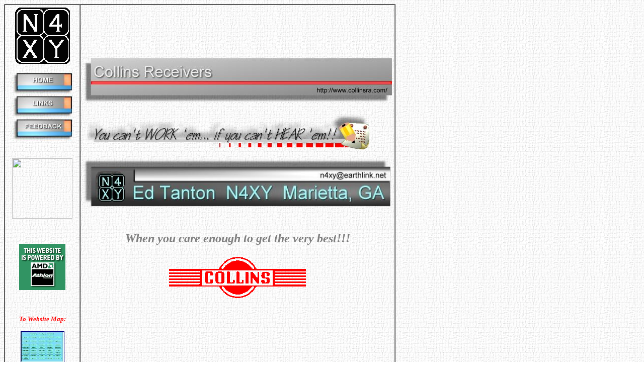

--- FILE ---
content_type: text/html
request_url: https://www.qsl.net/n4xy/rcvr_collins.html
body_size: 5215
content:
<html>

<head>
<meta http-equiv="Content-Language" content="en-us">
<title>Collins Receivers</title>
<meta name="GENERATOR" content="Microsoft FrontPage 5.0">
<meta name="ProgId" content="FrontPage.Editor.Document">
<meta name="keywords" content="Family, Ham Radio, photography, tropical fish, marine fish, orchids, ferns, boatanchor
   radios, Test Equipment, Radio Astronomy, QRP, SWL, Homebrew-Equipment, Telegraph Keys">
<meta name="description" content="A personal website dedicated to my interests, including: my family; photography;
   ham radio; test equipment; tropical &amp; marine fish; and ferns &amp; orchids">
<style type="text/css"></style>
<style fprolloverstyle><!--
a:hover { font-family:Verdana; font-style:normal; font-weight:bold; font-size:12pt; font-color:black; text-align:center; background-color:rgb(0,204,255); }
--></style>
<meta name="Microsoft Border" content="b">
</head>

<body background="bck1.jpg" bgcolor="WHITE" text="BLACK" link="#00007F"><!--msnavigation--><table dir="ltr" border="0" cellpadding="0" cellspacing="0" width="100%"><tr><!--msnavigation--><td valign="top">

<table width="610" cellpadding="5" cellspacing="0" border="1" height="3414">
  <tr>
    <td width="147" valign="TOP" height="3402">
    <p align="CENTER"><font face="Verdana"><img border="0" src="access3.gif" width="109" height="112"><br>
    </font>
    </p>
    <p align="CENTER"><font face="Verdana"><a href="index.htm">
    <img src="Graphics/Buttons/button_home.jpg" align="BOTTOM" width="120" height="44" vspace="1" hspace="0" border="0" loop="0"></a><br>
    <a href="links.html">
    <img src="Graphics/Buttons/button_links.jpg" align="BOTTOM" width="120" height="44" vspace="1" hspace="0" border="0" loop="0"></a><a href="feedback.html"><img src="Graphics/Buttons/button_feedback.jpg" align="BOTTOM" width="120" height="44" vspace="1" hspace="0" border="0" loop="0"></a></font></p>
    <p align="CENTER"><font face="Verdana">&nbsp;<br>
    <a href="http://website.lineone.net/~g4kqu/Home.htm">
    <img src="http://website.lineone.net/~g4kqu/Ham%20Radio%20Award.gif" width="120" height="120" vspace="0" hspace="0" border="0" loop="0"></a></font></p>
    <p align="CENTER">&nbsp;</p>
    <p align="CENTER">
    <font face="Verdana">
    <img src="Graphics/LOGOs/logo_amdpoweredby.gif" vspace="0" hspace="0" border="0" loop="0" width="92" height="92"></font></p>
    <p align="CENTER">&nbsp;</p>
    <p align="CENTER"><b><font face="Verdana" size="2"><i>
    <font color="RED">To Website Map:</font></i></font></b></p>
    <p align="CENTER"><font face="Verdana"><a href="websitemap1.html">
    <img src="website1thumbnail.jpg" width="85" height="61" vspace="0" hspace="0" border="1" loop="0"></a></font></p>
    <p align="center"><font face="Verdana"><a href="http://www.microsoft.com/frontpage/">
    <img border="0" src="Graphics/LOGOs/logo_frontpage-1.gif" width="88" height="44"></a></font></p>
    <a href="http://www.adobe.com/products/acrobat/readstep.html" style="text-decoration:none">
    <hr width="136" size="3" noshade color="#7F7F7F">
    <p align="center"><b><font face="Verdana" size="2" color="RED"><i>This 
    website can be viewed with:</i></font></b></p>
    <p align="center"></a>
    <font face="Verdana">
    <a href="http://www.microsoft.com/windows/ie/downloads/default.asp">
    <img border="0" src="msie.gif" width="88" height="31"></a></font></p>
    <p align="center"><font face="Verdana"><a href="http://www.netscape.com/download/">
    <img border="0" src="Graphics/LOGOs/logo_netscape.gif" width="90" height="30"></a></font></p>
    </a>
    <p align="center"><font face="Verdana"><a href="http://www.opera.com">
    <img border="0" src="Graphics/LOGOs/logo_Opera_browser.gif" width="115" height="45"></a></font></p>
    <table border="1" cellpadding="0" cellspacing="0" style="border-collapse: collapse" bordercolor="#FF8000" width="100%">
      <tr>
        <td width="100%">
        <p align="center"><font face="Verdana"><a href="http://www.mozilla.org">
        <img border="0" src="Graphics/LOGOs/mozilla-banner.gif" width="125" height="12"></a></font></p>
        <p align="center"><font face="Verdana" color="#FF8000">
        <a href="http://www.mozilla.org"><font color="#FF8000">MOZILLA.ORG</font></a></font></td>
      </tr>
    </table>
    <hr width="136" size="3" noshade color="#7F7F7F">
    <p align="center"><font color="#ff0000" size="4" face="Verdana">
    <a href="http://setiathome.ssl.berkeley.edu">
    <img src="Graphics/LOGOs/logo_seti.gif" border="0" width="90" height="32"></a></font></p>
    <p>&nbsp;</p>
    <p>&nbsp;</p>
    <p align="CENTER"><font color="#03B46D" size="4" face="Verdana"><i><b>
    &nbsp;</b>Back to:</i></font><font face="Verdana"><a href="receivers.html"><img src="Graphics/Buttons/button_receivers.jpg" align="CENTER" vspace="0" hspace="0" border="0" loop="0" width="120" height="44"></a></font></p>
    <p>&nbsp;</p>
    <p>&nbsp;</p>
    <p>&nbsp;</p>
    <p>&nbsp;</p>
    <p>&nbsp;</p>
    <p>&nbsp;</p>
    <p>&nbsp;</p>
    <p>&nbsp;</p>
    <p>&nbsp;</p>
    <p>&nbsp;</p>
    <p>&nbsp;</p>
    <p>&nbsp;</p>
    <p>&nbsp;</p>
    <p>&nbsp;</p>
    <p>&nbsp;</p>
    <p>&nbsp;</p>
    <p>&nbsp;</p>
    <p>&nbsp;</p>
    <p>&nbsp;</p>
    <p>&nbsp;</p>
    <p>&nbsp;</p>
    <p>&nbsp;</p>
    <p align="CENTER">&nbsp;</p>
    <p align="CENTER">&nbsp;</p>
    <p align="CENTER"><b><font face="Verdana" size="2"><i>
    <font color="RED">To Website Map:</font></i></font></b></p>
    <p align="CENTER"><font face="Verdana"><a href="websitemap1.html">
    <img src="website1thumbnail.jpg" width="85" height="61" vspace="0" hspace="0" border="1" loop="0"></a></font></p>
    <p align="CENTER">&nbsp;</p>
    <p align="CENTER"><font color="#03B46D" size="4" face="Verdana"><i>
    Back to:</i></font><font face="Verdana"><a href="receivers.html"><img src="Graphics/Buttons/button_receivers.jpg" align="CENTER" vspace="0" hspace="0" border="0" loop="0" width="120" height="44"></a></font></td>
    <td width="610" valign="CENTER" height="3402">
    <p align="LEFT">
    <font face="Verdana">
    <img border="0" src="Graphics/Banners/banner_rcvrs_collins.jpg" align="top" width="614" height="90"></font></p>
    <p align="LEFT">
    <font face="Verdana">
    <img border="0" src="Graphics/Headers/Ham_Radio/RCVRs%20&%20SPKRs/header_rcvr_work-em_hear-em.jpg" width="571" height="78"></font></p>
    <p align="LEFT">
    <font face="Verdana">
    <img border="0" src="Graphics/Headers/header_name_email.jpg" width="611" height="96"></font></p>
    <p align="LEFT">&nbsp;</p>
    <p align="CENTER"><b><i><font color="#7F7F7F" size="5" face="Verdana">
    When you care enough to get the very best!!!</font></i></b></p>
    <p align="CENTER"><b><i><font color="#7F7F7F" size="5" face="Verdana">
    <a href="http://www.collinsra.com/">
    <img src="Graphics/LOGOs/logo_collins.gif" align="CENTER" vspace="0" hspace="0" border="0" width="296" height="99"></a></font></i></b></p>
    <p align="CENTER">
    &nbsp;</p>
    <p align="center"><font color="#000000" face="Verdana">
    <object classid="clsid:D27CDB6E-AE6D-11cf-96B8-444553540000" codebase="http://download.macromedia.com/pub/shockwave/cabs/flash/swflash.cab#version=6,0,0,0" WIDTH="550" HEIGHT="100" id="banner_refresh" ALIGN>
      <param NAME="movie" VALUE="Graphics/Banners/banner_refresh.swf">
      <param NAME="quality" VALUE="high">
      <param NAME="bgcolor" VALUE="#000000">
      <embed src="Graphics/Banners/banner_refresh.swf" quality=high bgcolor=#000000  WIDTH="550" HEIGHT="100" NAME="banner_refresh" ALIGN=""
 TYPE="application/x-shockwave-flash" PLUGINSPAGE="http://www.macromedia.com/go/getflashplayer"></embed></object>
    </font></p>
    <p align="center">&nbsp;</p>
    <p align="center">
    <font face="Verdana">
    <img border="0" src="Graphics/Headers/header_nothing_for_sale.jpg" width="540" height="72"></font></p>
    <p align="center"><font face="Verdana">&nbsp;
    <img border="0" src="Graphics/Headers/header_nothing_for_sale-except.jpg" width="350" height="46"></font></p>
    <p align="center"><span style="visibility: hidden">
    <font face="Verdana"><br>
    &nbsp;</font></span><font face="Verdana"><img border="0" src="Graphics/Separators/bar_collin4.gif" width="600" height="13"></font></p>
    <center>
    <table width="450" cellpadding="2" cellspacing="0" border="1">
      <tr>
        <td width="100%" bgcolor="#DADADA" valign="TOP">
        <p align="CENTER"><i><font size="5" color="RED" face="Verdana">
        Collins Mechanical Filter </font></i>
        <font size="5" color="BLACK" face="Verdana">References</font><i><font size="5" color="BLACK" face="Verdana">:</font></i></p>
        <p align="CENTER"><i><font size="4" face="Verdana">
        <font color="BLACK">1. </font>
        <a href="http://www.angelfire.com/de/vk3kcm/filters.html">
        <font color="RED">VK3CM</font></a><font color="BLACK">&nbsp;&nbsp;&nbsp; 
        2. </font><a href="http://www.wa3key.com/filters.html">
        <font color="RED">WA3KEY</font></a></font></i></td>
      </tr>
    </table>
    </center>
    <p align="CENTER"><font face="Verdana">
    <img border="0" src="Graphics/Separators/bar_collin5.gif" width="600" height="13"></font></p>
    <p align="left">
    <font face="Verdana">
    <img border="0" src="Graphics/Headers/Ham_Radio/RCVRs%20&%20SPKRs/header_rcvr_collins_51S-1.jpg" width="565" height="75"></font></p>
    <p align="CENTER"><font size="3" face="Verdana">&nbsp;
    <img src="Images/Electronics/Ham_Radio/Receivers/Collins/rcvr_collins_51s1c2.jpg" align="center" hspace="0" border="0" loop="0" style="border: 3px double #FF0000" width="481" height="235"></font></p>
    <p align="JUSTIFY"><font size="3"><font face="Verdana">This is one of my all 
    time favorite receivers: the </font><b><font face="Verdana" color="RED">
    Collins 51S-1</font></b><font face="Verdana">. A wonderful, solid, 
    day-in/day-out kind of workhorse that served so many people so well. It 
    isn't really the </font><b><i><font face="Verdana" color="#0000B0">best</font></i></b><font face="Verdana"> 
    in any category... it just solidly, consistently, carries on with its job, 
    always doing it well. I love mine. I have the matching speaker, and will put 
    both in the photograph.</font></font></p>
    <p align="JUSTIFY">
    <font face="Verdana">
    <img border="0" src="Graphics/Headers/Ham_Radio/RCVRs%20&%20SPKRs/header_rcvr_Collins_51J-4.jpg" width="565" height="75"></font></p>
    <p align="CENTER"><font face="Verdana">&nbsp; &nbsp;<a href="Images/Electronics/Ham_Radio/Receivers/MIL/rcvr_MIL_collins_51j-401.jpg"><img src="rcvr_MIL_collins_51j-401_small.jpg" align="center" hspace="0" border="2" loop="0" xthumbnail-orig-image="Images/Electronics/Ham_Radio/Receivers/MIL/rcvr_MIL_collins_51j-401.jpg" style="border: 3px double #FF0000" width="250" height="144"></a></font></p>
    <p align="JUSTIFY"><font face="Verdana">Here's another favorite: the </font>
    <b><font face="Verdana" color="RED">Collins 51J-4</font></b><font face="Verdana"> 
    receiver. I can't say enough good things about this receiver either. Mine is 
    in a </font><b><i><font face="Verdana" color="#0000B0">LOT</font></i></b><font face="Verdana"> 
    better than this one... I guess I'll have to put </font><b><i>
    <font face="Verdana" color="#0000B0">this</font></i></b><font face="Verdana"> at 
    the top of the list to replace with a picture of the real thing. Mine works 
    great as well.</font></p>
    <p align="JUSTIFY">
    <font face="Verdana">
    <img border="0" src="Graphics/Headers/Ham_Radio/RCVRs%20&%20SPKRs/header_rcvr_collins_75A-4.jpg" width="565" height="75"></font></p>
    <p align="JUSTIFY"><b><i>
    <font color="#7F7F7F" size="5" face="Verdana">&nbsp;</font></i></b><font face="Verdana" color="BLACK"><i><font size="3"><b>Also:</b></font></i></font><font face="Verdana" color="BLACK" size="3"> 
    4:1 vernier w/solid metal knob, &amp; 200Hz CW, 2.2kHz SSB, &amp; 6kHz AM filters.</font></p>
    <p align="CENTER">
    <font color="BLACK" size="3" face="Verdana">
    <a href="Images/Electronics/Ham_Radio/Receivers/Collins/rcvr_collins_75a-4.jpg">
    <img src="rcvr_collins_75a-4_small1.jpg" align="center" hspace="0" border="0" loop="0" xthumbnail-orig-image="Images/Electronics/Ham_Radio/Receivers/Collins/rcvr_collins_75a-4.jpg" width="250" height="176"></a></font></p>
    <p align="left"><font face="Verdana"><a href="rcvr_MIL_r-390-a.html">
    <img border="0" src="Graphics/Headers/Ham_Radio/RCVRs%20&%20SPKRs/header_rcvr_collins_R-390-A.jpg" width="565" height="75"></a></font></p>
    <p align="CENTER"><b><i><font color="BLACK" size="5" face="Verdana">
    <a href="rcvr_MIL_r-390-a.html">
    <img src="Images/Electronics/Ham_Radio/Receivers/MIL/R-390-A/rcvr_MIL_r-390-a_03_lrz.jpg" align="center" width="507" height="306" hspace="0" border="1" loop="0" style="border-style:double; border-color:#FF0000; "></a></font></i></b></p>
    <p align="CENTER"><b><i><font color="BLACK" size="5" face="Verdana">
    <a href="Images/Ham_Radio/Receivers/MIL/R-390-A/rcvr_MIL_r-390-a_03_mrz.jpg">
    <img src="Graphics/Buttons/button_r-390-a.jpg" vspace="0" hspace="0" border="0" width="194" height="46"></a><a href="Images/Ham_Radio/Receivers/MIL/R-390-A/rcvr_MIL_r-390-a_03.jpg"><img src="Graphics/Buttons/button_r-390-a2.jpg" vspace="0" hspace="20" border="0" width="194" height="46"></a></font></i></b></p>
    <p align="CENTER"><i><span style="background-color: #FF0000">
    <font size="3" face="Verdana" color="#FFFFFF">Check here (or photo 
    above) for more photos of my newly rebuilt R-390-A: </font></span>
    <font size="3" color="#03B46D" face="Verdana"><b>&nbsp;</b></font></i></p>
    <p align="CENTER"><i><b><font size="7">
    <a href="rcvr_MIL_r-390-a.html" style="text-decoration: none">
    <font face="Verdana" color="#FF0000">
    <span style="background-color: #DADADA">R-390-A</span></font></a></font></b></i></p>
    <p align="CENTER"><font face="Verdana">
    <img border="0" src="Graphics/Separators/bar_collin6.gif" width="600" height="13"></font></p>
    <p align="CENTER">
    <font face="Verdana">
    <img border="0" src="Graphics/Headers/header_improve_site.jpg" width="589" height="93"></font><span style="visibility: hidden"><font face="Verdana"><br>
    <br>
    &nbsp;</font></span><font face="Verdana"><a href="feedback.html"><img border="0" src="Graphics/Buttons/button_feedback_4.jpg" width="267" height="64"></a></font></p>
    <p align="left" style="line-height: 200%">
    <b>
    <font face="Arial" color="#FF0000"><i>To continue browsing the 
    website, please select from these categories:</i></font><i><font face="Arial">
    </font></i></b><font face="Verdana">&nbsp; </font> </p>
    <table border="2" cellspacing="1" width="100%" height="28" bordercolor="#FF0000" bordercolorlight="#000000" bordercolordark="#000000" style="border-color:#000000; border-style:solid; ">
      <tr>
        <font color="#000000">
        <td width="13%" style="border:1px solid #000000; " bgcolor="#0542E0" height="28" align="center" bordercolor="#000000" bordercolorlight="#000000" bordercolordark="#000000">
        <p style="margin-left: 1" align="center"><font face="Verdana">
        <a href="index.htm" style="text-decoration: none; font-weight:700">
        <font color="#FFFFFF">Home</font></a></font></td>
        <td width="13%" style="border:1px solid #000000; " bgcolor="#0542E0" height="28" align="center" bordercolor="#000000" bordercolorlight="#000000" bordercolordark="#000000">
        <p align="center">
        <a href="family.html" style="text-decoration: none; font-weight:700">
        <font color="#FFFFFF" face="Verdana">&nbsp;Family</font></a></td>
        </font>
        <td width="18%" style="border:1px solid #000000; " bgcolor="#0542E0" height="28" align="center" bordercolor="#000000" bordercolorlight="#000000" bordercolordark="#000000">
        <p align="center"><b><font face="Verdana" color="#FFFFFF">&nbsp;</font><font color="#000000" face="Verdana"><a href="ham_radio.html" style="text-decoration: none"><font color="#FFFFFF">Ham 
        Radio</font></a></font></b></td>
        <font color="#000000">
        <td width="22%" style="border:1px solid #000000; " bgcolor="#0542E0" align="center" height="28" bordercolor="#000000" bordercolorlight="#000000" bordercolordark="#000000">
        <b><font color="#000000" face="Verdana">
        <a href="photography.html" style="text-decoration: none">
        <font color="#FFFFFF">Photography</font></a></font></b></td>
        <td width="19%" style="border:1px solid #000000; " bgcolor="#0542E0" height="28" align="center" bordercolor="#000000" bordercolorlight="#000000" bordercolordark="#000000">
        <p align="center">
        <a href="electronics.html" style="text-decoration: none; font-weight:700">
        <font color="#FFFFFF" face="Verdana">&nbsp;Electronics</font></a></td>
        <td width="11%" style="border:1px solid #000000; " bgcolor="#0542E0" height="28" align="center" bordercolor="#000000" bordercolorlight="#000000" bordercolordark="#000000">
        <p align="center"><b><font color="#000000" face="Verdana">
        <a href="shortwvlistng1.html" style="text-decoration: none">
        <font color="#FFFFFF">SWL</font></a></font></b></td>
        </font>
      </tr>
    </table>
    <p align="left" style="line-height: 200%"><b><i><font face="Arial">&nbsp;</font></i><font color="#000000"><i><font face="Arial" color="#FF0000">and 
    from an Electronics perspective:&nbsp;&nbsp; </font></i></font></b></p>
    <table border="1" cellspacing="1" width="100%" bordercolorlight="#000000" bordercolordark="#000000" style="border: 1px solid #000000" height="28">
      <tr>
        <font color="#000000">
        <td width="104" style="border:1px solid #000000; " bgcolor="#000080" height="28" align="center" bordercolorlight="#000000" bordercolordark="#000000">
        <font color="#FFFFFF">
        <a href="receivers.html" style="text-decoration: none; font-weight:700">
        <font color="#FFFF00" face="Verdana">Receivers</font></a></font></td>
        <td width="120" style="border:1px solid #000000; " bgcolor="#0542E0" height="28" align="center" bordercolorlight="#000000" bordercolordark="#000000">
        <font color="#FFFFFF">
        <a href="transmitters.html" style="text-decoration: none; font-weight:700">
        <font color="#FFFFFF" face="Verdana">Transmitters</font></a><font face="Verdana">
        </font></font></td>
        <td width="69" style="border:1px solid #000000; " bgcolor="#0542E0" height="28" align="center" bordercolorlight="#000000" bordercolordark="#000000">
        <font color="#FFFFFF">
        <a href="transceivers.html" style="text-decoration: none; font-weight:700">
        <font color="#FFFFFF" face="Verdana">XCVRs</font></a></font></td>
        <td width="178" style="border:1px solid #000000; " bgcolor="#0542E0" align="center" height="28" bordercolorlight="#000000" bordercolordark="#000000">
        <font color="#FFFFFF">
        <a href="accessories.html" style="text-decoration: none; font-weight:700">
        <font color="#FFFFFF" face="Verdana">Accessories</font></a></font></td>
        <td width="91" style="border:1px solid #000000; " bgcolor="#0542E0" height="28" align="center" bordercolorlight="#000000" bordercolordark="#000000">
        <b><font face="Verdana">
        <a style="text-decoration: none" href="antennas.html">
        <font color="#FFFFFF">&nbsp;</font></a></font></font></b><font color="#000000"><b><font color="#FFFFFF" face="Verdana"><a style="text-decoration: none" href="speakers.html"><font color="#FFFFFF">Speakers</font></a>
        </font></b></font></td>
        <td style="border:1px solid #000000; " bgcolor="#0542E0" align="center" height="28" bordercolorlight="#000000" bordercolordark="#000000" width="62">
        <font color="#000000"><b><font face="Verdana" color="#FFFFFF">
        <a style="text-decoration: none" href="qrp.html"><font color="#FFFFFF">
        QRP</font></a></font></b></font></td>
        </font>
      </tr>
      <tr>
        <font color="#000000">
        <td width="104" style="border:1px solid #000000; " bgcolor="#0542E0" height="28" align="center" bordercolorlight="#000000" bordercolordark="#000000">
        <p style="margin-left: 1" align="center"><font color="#000000"><b>
        <font face="Verdana"><font color="#FFFFFF">
        <a style="text-decoration: none" href="hmbw1.html">
        <font color="#FFFFFF">Home</font></a></a></font><a style="text-decoration: none" href="hmbw1.html"><font color="#FFFFFF">brew
        </font></a></font></b></font></td>
        <font color="#FFFFFF">
        <td width="120" style="border:1px solid #000000; " bgcolor="#0542E0" height="28" align="center" bordercolorlight="#000000" bordercolordark="#000000">
        <p align="center"><font color="#FFFFFF">
        <a style="text-decoration: none; font-weight:700" href="boatanchors.html">
        <font color="#FFFFFF" face="Verdana">BoatAnchors</font></a></font></td>
        </font>
        <td width="69" style="border:1px solid #000000; " bgcolor="#0542E0" height="28" align="center" bordercolorlight="#000000" bordercolordark="#000000">
        <p align="center"><font color="#000000"><b><font color="#008080">
        <a href="RTTY.html" style="text-decoration: none">
        <font color="#FFFFFF" face="Verdana">RTTY</font></a></font><font face="Verdana" color="#FFFFFF">
        </font></b></font></td>
        <font color="#FFFFFF">
        <td width="178" style="border:1px solid #000000; " bgcolor="#0542E0" align="center" height="28" bordercolorlight="#000000" bordercolordark="#000000">
        <font color="#FFFFFF" face="Verdana">
        <a href="testequipment.html" style="text-decoration: none; font-weight:700">
        <font color="#FFFFFF">Test Equipment</font></a> </font></td>
        </font>
        <td width="91" style="border:1px solid #000000; " bgcolor="#0542E0" height="28" align="center" bordercolorlight="#000000" bordercolordark="#000000">
        <p align="center"><b><font face="Verdana" color="#000000">
        <a style="text-decoration: none" href="antennas.html">
        <font color="#FFFFFF">&nbsp;Antennas</font></a></font><font face="Verdana">
        </font> </b><font face="Verdana"></font></font></td>
        <td style="border:1px solid #000000; " bgcolor="#0542E0" align="center" height="28" bordercolorlight="#000000" bordercolordark="#000000" width="62">
        <p align="center"><font face="Verdana" color="#FFFFFF">
        <a style="text-decoration: none; font-weight:700" href="keys_page_01a.html">
        <font color="#FFFFFF">Keys</font></a></font></td>
        </font>
      </tr>
    </table>
    <p><font face="Verdana">&nbsp; </font><b><i>
    <font face="Arial" color="#FF0000">plus... a listing of my Receivers 
    with their own webpages:</font></i><font color="#000000"><i><font face="Arial" color="#FF0000">
    </font></i></font></b> </p>
    <div align="center">
      <center>
      <table border="1" cellspacing="1" width="100%" bordercolorlight="#000000" bordercolordark="#000000" style="border-style:solid; border-width:1px; " height="28" bgcolor="#FFFFFF">
        <tr>
          <font color="#FFFFFF">
          <td width="16%" style="border: 1px solid #000000; " bgcolor="#000080" bordercolorlight="#000000" bordercolordark="#000000" height="28" align="center">
          <p style="margin-left: 1" align="center"><font face="Verdana">
          <a href="rcvr_collins.html" style="text-decoration: none; font-weight:700">
          <font color="#FFFF00">Collins</font></a></font></td>
          <td width="20%" style="border: 1px solid #000000; " bgcolor="#0542E0" bordercolorlight="#000000" bordercolordark="#000000" height="28" align="center">
          <p align="center"><font face="Verdana">
          <a href="rcvr_hallicrafters.html" style="text-decoration: none; font-weight:700">
          <font color="#FFFFFF">Hallicrafters</font></a></font></td>
          </font>
          <td width="20%" style="border: 1px solid #000000; " bgcolor="#0542E0" bordercolorlight="#000000" bordercolordark="#000000" height="28" align="center">
          <p align="center"><font face="Verdana" color="#FFFFFF">
          <a href="rcvr_hammarlund.html" style="text-decoration: none; font-weight:700">
          <font color="#FFFFFF">Hammarlund</font></a></font></td>
          <td width="16%" style="border: 1px solid #000000; " bgcolor="#0542E0" align="center" bordercolorlight="#000000" bordercolordark="#000000" height="28">
          <font face="Verdana" color="#FFFFFF">
          <a href="rcvr_national.html" style="text-decoration: none; font-weight:700">
          <font color="#FFFFFF">National</font></a></font></td>
          <font color="#FFFFFF">
          <td width="13%" style="border: 1px solid #000000; " bgcolor="#0542E0" bordercolorlight="#000000" bordercolordark="#000000" height="28" align="center">
          <p align="center"><font face="Verdana">
          <a href="rcvr_racal.html" style="text-decoration: none; font-weight:700">
          <font color="#FFFFFF">RACAL</font></a></font></td>
          </font>
          <td width="16%" style="border: 1px solid #000000; " bgcolor="#0542E0" bordercolorlight="#000000" bordercolordark="#000000" height="28" align="center">
          <p align="center">
          <a href="rcvr_MIL_r-390-a.html" style="text-decoration: none; font-weight:700">
          <font color="#FFFFFF" face="Verdana">R-390-A</font></a></td>
          </font>
        </tr>
      </table>
      </center>
    </div>
    </td>
  </tr>
</table>

<!-- ******** BEGIN ALLWEBMENUS CODE FOR main_01 ******** -->
<p align="center"><font face="Verdana">
<img name='awmMenuPathImg-main_01' id='awmMenuPathImg-main_01' src='./awmmenupath.gif' alt='' width="1" height="1">&nbsp;&nbsp;&nbsp;&nbsp;&nbsp;&nbsp;&nbsp;
<script type='text/javascript'>var MenuLinkedBy='AllWebMenus [2]', awmBN='500'; awmAltUrl='';</script>
<script src='main_01.js' language='JavaScript1.2' type='text/javascript'></script>
<script type='text/javascript'>awmBuildMenu();</script>
<!-- ******** END ALLWEBMENUS CODE FOR main_01 ******** -->
        <img src="_borders/uconstr3.gif" align="CENTER" vspace="0" hspace="0" border="0" width="38" height="38">
</font>
        <i><font face="Verdana" size="4" color="#000099">This website is</font><font face="Verdana">
    </font>
        <u><font face="Verdana" size="4" color="#FF0000">always</font></u><font face="Verdana">
    </font>
        <font face="Verdana" size="4" color="#000099">under 
        construction...</font></i><font face="Verdana">
        <img src="_borders/uconstr3.gif" align="CENTER" vspace="0" hspace="0" border="0" width="38" height="38">
    </font>
    </p>

<!--msnavigation--></td></tr><!--msnavigation--></table><!--msnavigation--><table border="0" cellpadding="0" cellspacing="0" width="100%"><tr><td>

<p>&nbsp;</p>

</td></tr><!--msnavigation--></table><script defer src="https://static.cloudflareinsights.com/beacon.min.js/vcd15cbe7772f49c399c6a5babf22c1241717689176015" integrity="sha512-ZpsOmlRQV6y907TI0dKBHq9Md29nnaEIPlkf84rnaERnq6zvWvPUqr2ft8M1aS28oN72PdrCzSjY4U6VaAw1EQ==" data-cf-beacon='{"version":"2024.11.0","token":"a1f63c104aef4b4fb3a6c7ece2fbb0d4","r":1,"server_timing":{"name":{"cfCacheStatus":true,"cfEdge":true,"cfExtPri":true,"cfL4":true,"cfOrigin":true,"cfSpeedBrain":true},"location_startswith":null}}' crossorigin="anonymous"></script>
</body>

</html>

--- FILE ---
content_type: text/javascript
request_url: https://www.qsl.net/n4xy/main_01.js
body_size: 853
content:
//----------DHTML Menu Created using AllWebMenus PRO ver 3.1-#500---------------
var awmMenuName='main_01';
var awmLibraryPath='/awmData-main_01';
var awmImagesPath='/awmData-main_01';
var awmSupported=(navigator.appName + navigator.appVersion.substring(0,1)=="Netscape5" || document.all || document.layers || navigator.userAgent.indexOf('Opera')>-1)?1:0;
if (awmAltUrl!='' && !awmSupported) window.location.replace(awmAltUrl);
if (awmSupported){
var awmMenuPath;
if (document.all) mpi=document.all['awmMenuPathImg-main_01'].src;
if (document.layers) mpi=document.images['awmMenuPathImg-main_01'].src;
if (navigator.appName + navigator.appVersion.substring(0,1)=="Netscape5" || navigator.userAgent.indexOf('Opera')>-1) mpi=document.getElementById('awmMenuPathImg-main_01').src;
awmMenuPath=mpi.substring(0,mpi.length-16);
var nua=navigator.userAgent,scriptNo=(nua.indexOf('Gecko')>-1)?2:((document.layers)?3:((nua.indexOf('Opera')>-1)?4:((nua.indexOf('Mac')>-1)?5:1)));
document.write("<SCRIPT SRC='"+awmMenuPath+awmLibraryPath+"/awmlib"+scriptNo+".js'><\/SCRIPT>");
var n=null;
awmzindex=1000;
}

var awmSubmenusFrame='';
var awmSubmenusFrameOffset;
var awmOptimize=0;
function awmBuildMenu(){
if (awmSupported){
awmCreateCSS(1,2,1,'#FFFFFF','#000080',n,'bold medium Arial',n,'solid',6,'#000080',0,4)
awmCreateCSS(0,1,0,n,'#FFFFFF',n,n,n,'solid',2,'#000080',0,0);
awmCreateCSS(1,2,2,'#000000',n,n,'bold medium Arial',n,'none',1,n,20,1)
awmCreateCSS(0,2,1,'#FFFFFF','#000080',n,'bold medium sans-serif',n,'none',1,n,20,1)
awmCreateCSS(0,2,1,'#FFFFFF','#000080',n,'bold medium sans-serif',n,'outset',3,'#0000F0',20,1)
awmCreateCSS(1,2,1,'#000000',n,n,'bold medium Arial',n,'none',1,n,20,1)
awmCreateCSS(0,2,1,'#FFFFFF','#000080',n,'bold medium Arial',n,'none',1,n,20,1)
awmCreateCSS(0,2,1,'#FFFFFF','#000080',n,'bold medium Arial',n,'outset',3,'#0000F0',20,1)
awmCreateCSS(1,2,0,'#FFFFFF','#FF0000',n,'bold medium Arial',n,'solid',6,'#FF0000',0,4)
awmCreateCSS(0,1,0,n,'#FFFFFF',n,n,n,'solid',2,'#FF0000',0,0);
awmCreateCSS(1,2,1,'#000000',n,n,'medium Arial',n,'none',1,n,0,1)
awmCreateCSS(0,2,1,'#FFFFFF','#000080',n,'medium Arial',n,'none',1,n,0,1)
awmCreateCSS(0,2,1,'#FFFFFF','#000080',n,'medium Arial',n,'outset',3,'#0000F0',0,1)
awmCreateCSS(1,2,0,'#FFFFFF','#FF0000',n,'medium Arial',n,'solid',6,'#FF0000',0,4)
awmCreateCSS(0,2,1,'#FFFFFF','#000080',n,'bold medium Arial',n,'none',1,n,0,1)
awmCreateCSS(0,2,1,'#FFFFFF','#000080',n,'bold medium Arial',n,'outset',3,'#0000F0',0,1)
var s0=awmCreateMenu(1,0,0,2,3,0,1,4,5,30,30,0,2,1,0,"N4XY Home","",n,1,0,0,1,n,n);
it=s0.addItem(2,3,4,"Family",n,n,"","",n,n,n,"http://www.likno.com/?source=app","new");
var s1=it.addSubmenu(0,0,-4,2,0,0,0,9,8,"Family","",n,1,8,1,1,n,n);
it=s1.addItem(10,11,12,"BMW",n,n,"","",n,n,n,n,n);
it=s1.addItem(10,11,12,"Snake",n,n,"","",n,n,n,n,n);
it=s0.addItem(5,6,7,"Photography",n,n,"","",n,n,n,"http://www.likno.com/?source=app","new");
var s1=it.addSubmenu(0,0,-4,2,0,0,0,9,13,"Photography","",n,1,0,1,1,n,n);
it=s1.addItem(10,11,12,"Equipment",n,n,"","",n,n,n,n,n);
it=s1.addItem(10,14,15,"Photo Gallery",n,n,"","",n,n,n,n,n);
var s2=it.addSubmenu(0,0,-4,2,0,0,0,9,8,"Photo Albums","",n,1,0,1,1,n,n);
it=s2.addItem(10,11,12,"Abstracts",n,n,"","",n,n,n,n,n);
it=s2.addItem(10,11,12,"Europe",n,n,"","",n,n,n,n,n);
it=s2.addItem(10,11,12,"Caribbean",n,n,"","",n,n,n,n,n);
it=s2.addItem(10,11,12,"Nature",n,n,"","",n,n,n,n,n);
it=s0.addItem(5,6,7,"Ham Radio",n,n,"","",n,n,n,"http://www.likno.com/?source=app","new");
var s1=it.addSubmenu(0,0,-4,2,0,0,0,9,8,"Ham Radio","",n,1,8,1,1,n,n);
it=s1.addItem(10,11,12,"QRP",n,n,"","",n,n,n,n,n);
it=s1.addItem(10,11,12,"Antennas",n,n,"","",n,n,n,n,n);
it=s1.addItem(10,11,12,"Homebrew Equipment",n,n,"","",n,n,n,n,n);
it=s1.addItem(10,11,12,"Components",n,n,"","",n,n,n,n,n);
it=s1.addItem(10,11,12,"Keys",n,n,"","",n,n,n,n,n);
var s2=it.addSubmenu(0,0,-4,2,0,0,0,9,8,"Keys","",n,1,8,1,1,n,n);
it=s2.addItem(10,11,12,"Straight Keys",n,n,"","",n,n,n,n,n);
it=s2.addItem(10,11,12,"BUGs",n,n,"","",n,n,n,n,n);
it=s2.addItem(10,11,12,"Paddles",n,n,"","",n,n,n,n,n);
it=s2.addItem(10,11,12,"Keyers etc.",n,n,"","",n,n,n,n,n);
it=s1.addItem(10,11,12,"Equipment",n,n,"","",n,n,n,n,n);
var s2=it.addSubmenu(0,0,-4,2,0,0,0,9,13,"Equipment","",n,1,8,1,1,n,n);
it=s2.addItem(10,11,12,"Receivers",n,n,"","",n,n,n,n,n);
it=s2.addItem(10,11,12,"Transmitters",n,n,"","",n,n,n,n,n);
it=s2.addItem(10,11,12,"Transceivers",n,n,"","",n,n,n,n,n);
it=s2.addItem(10,11,12,"Accessories",n,n,"","",n,n,n,n,n);
it=s2.addItem(10,11,12,"Speakers",n,n,"","",n,n,n,n,n);
it=s1.addItem(10,11,12,"RTTY",n,n,"","",n,n,n,n,n);
it=s0.addItem(5,6,7,"SWL",n,n,"","",n,n,n,n,n);
var s1=it.addSubmenu(0,0,-4,2,0,0,0,9,13,"Shortwave Listening","",n,1,8,1,1,n,n);
it=s1.addItem(10,11,12,"Antennas",n,n,"","",n,n,n,n,n);
it=s1.addItem(10,11,12,"Equipment",n,n,"","",n,n,n,n,n);
it=s0.addItem(5,6,7,"Test Equipment",n,n,"","",n,n,n,n,n);
var s1=it.addSubmenu(0,0,-4,2,0,0,0,9,13,"Test Equipment","",n,1,8,1,1,n,n);
it=s1.addItem(10,11,12,"Oscilloscopes",n,n,"","",n,n,n,n,n);
it=s1.addItem(10,11,12,"DVMs etc",n,n,"","",n,n,n,n,n);
it=s1.addItem(10,11,12,"Measurements",n,n,"","",n,n,n,n,n);
it=s1.addItem(10,11,12,"Calibration",n,n,"","",n,n,n,n,n);
it=s1.addItem(10,11,12,"GDOs",n,n,"","",n,n,n,n,n);
s0.pm.buildMenu();
}}


--- FILE ---
content_type: text/javascript
request_url: https://www.qsl.net/n4xy/awmData-main_01/awmlib2.js
body_size: 6295
content:
//****** AllWebMenus Libraries Version # 500 ******

// Copyright (c) Likno Software 2000-2003
// The present javascript code is property of Likno Software.
// This code can only be used inside Internet/Intranet web sites located on *web servers*, as the outcome of a licensed AllWebMenus application only. 
// This code *cannot* be used inside distributable implementations (such as demos, applications or CD-based webs), unless this implementation is licensed with an "AllWebMenus License for Distributed Applications". 
// Any unauthorized use, reverse-engineering, alteration, transmission, transformation, facsimile, or copying of any means (electronic or not) is strictly prohibited and will be prosecuted.
// ***Removal of the present copyright notice is strictly prohibited***

var awmhd=200,awmDefaultStatusbarText="",is60=(navigator.userAgent.indexOf("6.0")!=-1),n=null,awmcrm,awmcre,awmmo,awmso,awmctm=n,awmuc,awmud,awmctu,awmun,awmdid,awmsc=new Array(),awmsht="",awmsoo=0,awmNS6OffsetX,awmNS6OffsetY;var awmlsx=window.pageXOffset,awmlsy=window.pageYOffset,awmalt=["left","center","right"],awmplt=["absolute","relative"],awmvlt=["visible","hidden","inherit"],awmctlt=["default","pointer","crosshair","help","move","text","wait"];var awmwblt;var awmlssx=window.pageXOffset;var awmlssy=window.pageYOffset;var awmSelectedItem;if (!awmun) awmun=0;if (awmcre>=0); else  awmcre=0;window.onunload=awmwu;window.onresize = awmwr;
function awmhidediv(){var m=1;while (document.getElementById("awmflash"+m)){document.getElementById("awmflash"+m).style.visibility="hidden";m++;}}
function awmshowdiv(){var m=1;while (document.getElementById("awmflash"+m)){document.getElementById("awmflash"+m).style.visibility="visible";m++;}}
function awmiht (image){return "<img src='"+awmMenuPath+awmImagesPath+"/"+awmImagesColl[image*3]+"' width="+awmImagesColl[image*3+1]+" height="+awmImagesColl[image*3+2]+" align=absmiddle>";}
function awmatai (text,image,algn){if (text==null) text="";var s1=(text!="" && text!=null && (algn==0 || algn==2) && image!=null)?"<br>":"";var s2=(image!=n)?awmiht (image):"";return "<nobr>"+((algn==0 || algn==3)?s2+s1+text:text+s1+s2)+"</nobr>";}
function awmCreateCSS (pos,vis,algnm,fgc,bgc,bgi,fnt,tdec,bs,bw,bc,pd,crs){if (awmso>=0) awmso++; else  awmso=0;var style={ id:"AWMST"+awmso,id2:"AWMSTTD"+awmso,pos:pos,vis:vis,algnm:algnm,fgc:fgc,bgc:bgc,bgi:bgi,fnt:fnt,tdec:tdec,bs:bs,bw:bw,bc:bc,zi:awmzindex,pd:pd,crs:crs};awmsht+="."+style.id+" {position:absolute; visibility:"+awmvlt[vis]+"; "+"text-align:"+awmalt[algnm]+"; "+((fnt!=n)?"font:"+fnt+"; ":"")+((tdec!=n)?"text-decoration:"+tdec+"; ":"")+((fgc!=n)?"color:"+fgc+"; ":"")+"background-color:"+((bgc!=n)?bgc+"; ":"transparent; ")+((bgi!=n)?"background-image:url('"+awmMenuPath+awmImagesPath+"/"+awmImagesColl[bgi*3]+"'); ":"")+((bs!=n)?"border-style:"+bs+"; ":"")+((bw!=n)?"border-width:"+bw+"; ":"")+((bc!=n)?"border-color:"+bc+"; ":"")+" cursor:"+awmctlt[crs]+"; z-index:"+style.zi+"}";awmsht+="."+style.id2+" {text-align:"+awmalt[algnm]+"; "+((fnt!=n)?"font:"+fnt+"; ":"")+((tdec!=n)?"text-decoration:"+tdec+"; ":"")+((fgc!=n)?"color:"+fgc+"; ":"")+"background-color:"+((bgc!=n && bgi==n)?bgc+"; ":"transparent; ")+"}";awmsc[awmsc.length]=style;}
function awmCreateMenu (cll,swn,swr,mh,ud,sa,mvb,dft,crn,dx,dy,ss,ct,cs,ts,tn,ttt,ti,tia,dbi,ew,eh,jcoo,jcoc){if (awmmo>=0) awmmo++; else  {awmm=new Array(); awmmo=0};var me={ ind:awmmo,nm:awmMenuName,cn:new Array(),fl:!awmsc[cs].pos,cll:cll,mvb:mvb,dft:dft,crn:crn,dx:(ct<2)?dx:0,dy:dy,ss:ss,sht:"<STYLE>"+awmsht+"</STYLE>",rep:0,mio:0,st:awmOptimize?2:3,selectedItem:(typeof(awmSelectedItem)=='undefined')?0:awmSelectedItem,addSubmenu:awmas,ght:awmmght,whtd:awmmwhttd,buildMenu:awmbmm,cm:awmmcm};me.pm=me;me.addSubmenu(ct,swn,swr,mh,ud,sa,1,cs,ts,tn,ttt,ti,tia,dbi,ew,eh,jcoo,jcoc);if (typeof(awmRelativeCorner)=='undefined'){me.rc=0} else  {me.rc=awmRelativeCorner;awmRelativeCorner=0}me.cn[0].pi=null;if (mvb) document.onmousemove=awmotmm;awmm[awmmo]=me;awmsht="";return me.cn[0];}
function awmas (ct,swn,swr,shw,ud,sa,od,cs,ts,tn,ttt,ti,tia,dbi,ew,eh,jcoo,jcoc){cnt={ id:"AWMEL"+(awmcre++),it:new Array(),tid:"AWMEL"+(awmcre++),ct:ct,swn:swn,swr:swr,shw:(shw>2)?2:shw,ud:ud,sa:sa,od:od,cs:awmsc[cs+awmsoo],ts:(ts!=null)?awmsc[ts+awmsoo]:null,tn:tn,ttt:ttt,ti:ti,ht:(tn!=null || ti!=null),tia:tia,dbi:dbi,ew:ew,eh:eh,jcoo:jcoo,jcoc:jcoc,pi:this,pm:this.pm,pm:this.pm,siw:0,wtd:false,argd:0,ft:0,mio:0,hsid:null,uid:null,dox:0,doy:0,addItem:awmai,addItemWithImages:awmaiwi,show:awmcs,fe:awmcfe,arr:awmca,ght:awmcght,pc:awmpc,unf:awmcu,hdt:awmchdt,onmouseover:awmocmo,onmouseout:awmocmot,otmd:awmotmd,otmu:awmotmu,otmm:awmotmm};this.sm=cnt;cnt.pm.cn[cnt.ind=cnt.pm.cn.length]=cnt;cnt.cd=(cnt.ind==0 && cnt.pm.cll==0)?0:1;return cnt;}
function awmai (st0,st1,st2,in0,in1,in2,tt,sbt,jc0,jc1,jc2,url,tf){var itm={ id:"AWMEL"+(awmcre++),style:[(st0==n)?n:awmsc[st0+awmsoo],(st1==n)?n:awmsc[st1+awmsoo],(st2==n)?n:awmsc[st2+awmsoo]],inm:[in0,(in1==n)?in0:in1,(in2==n)?in0:in2],ii:[n,n,n],ia:[n,n,n],hsi:[n,n,n],tt:tt,sbt:sbt,jc:[jc0,jc1,jc2],tf:tf,top:0,left:0,layer:[n,n,n],ps:this,pm:this.pm,sm:null,ght:awmight,shst:awmiss,addSubmenu:awmas,onmouseover:awmoimo,onmouseout:awmoimot,onmousedown:awmoimd,onmouseup:awmoimu};if (url!=null){var prf=url.substring(0,7);if ((prf!="http://") && (prf!="https:/") && (prf!="mailto:") && (prf!="file://") && (url.substring(0,6)!="ftp://") && (url.substring(0,6)!="mms://") && (url.substring(0,1)!="/")) url=awmMenuPath+"/"+url;}itm.url=url;this.it[itm.ind=this.it.length]=itm;return itm;}
function awmaiwi (st0,st1,st2,in0,in1,in2,tt,ii0,ii1,ii2,ia0,ia1,ia2,hsi0,hsi1,hsi2,sbt,jc0,jc1,jc2,url,tf){var itm=this.addItem (st0,st1,st2,in0,in1,in2,tt,sbt,jc0,jc1,jc2,url,tf);itm.ii=[ii0,ii1,ii2];itm.ia=[ia0,ia1,ia2];itm.hsi=[hsi0,hsi1,hsi2];this.siw=Math.max(this.siw,Math.max(((hsi0!=n)?awmImagesColl[hsi0*3+1]:0),Math.max(((hsi1!=n)?awmImagesColl[hsi1*3+1]:0),((hsi2!=n)?awmImagesColl[hsi2*3+1]:0))));return itm;}
function awmmght(cnt){for (var cno=0; cno<this.cn.length; cno++)this.cn[cno].ght();}
function awmcght(){var is="",hct="";if (this.pm.fl || this.pi!=null) hct=" style='left:-3000; top:-3000;'"; this.htx="<div id='"+this.id+"' class='"+this.cs.id+"'"+hct+" onMouseOver='this.prc.onmouseover();' onMouseOut='this.prc.onmouseout();'>";if (this.ht){var es="";var tst=this.ts;this.htx+="<table id='"+this.tid+"_0' title='"+this.ttt+"' class='"+this.ts.id+"' border='0' cellpadding='0' cellspacing='0'"+es+"><td class='"+this.ts.id2+"' valign=middle style='padding:"+tst.pd+"px; "+((tst.fnt!=n)?"font:"+tst.fnt+"; ":"")+((tst.tdec!=n)?"text-decoration:"+tst.tdec+"; ":"")+((tst.fgc!=n)?"color:"+tst.fgc+"; ":"")+"'>"+awmatai(this.tn,this.ti,this.tia)+"</td></table></td>";}for (p=0; p<this.it.length; p++){this.htx+=this.it[p].ght();if (p<this.it.length-1) this.htx+=is;}this.htx+="<span style='font-size:0'>&nbsp</span></div>";return this.htx;}
function awmight(){var htx="";for (var q=0; q<this.pm.st; q++){var ist=this.style[q]; htx+="<table id='"+this.id+"_"+q+"' title='"+this.tt+"' class='"+this.style[q].id+"' style='left:-3000' width='100%' height='100%' border='0' cellpadding='0' cellspacing='0'><tr><td class='"+this.style[q].id2+"' valign='middle' style='padding:"+ist.pd+"px; "+((ist.fnt!=n)?"font:"+ist.fnt+"; ":"")+((ist.tdec!=n)?"text-decoration:"+ist.tdec+"; ":"")+((ist.fgc!=n)?"color:"+ist.fgc+"; ":"")+"'>"+awmatai(this.inm[q],this.ii[q],this.ia[q])+"</td>";if (this.ps.siw>0){htx+="<td class='"+this.style[q].id2+"' width='"+this.ps.siw+"'>";if (this.hsi[q]!=n) htx+=awmiht(this.hsi[q]);else  htx+="<span style='font-size:0;'>&nbsp;</span>";htx+="</td>";}htx+="</tr></table>";}htx+="<img id='"+this.id+"_4' title='"+this.tt+"' style='position:absolute; cursor:"+awmctlt[this.style[0].crs]+"; z-index:"+awmzindex+";' src='"+awmMenuPath+awmLibraryPath+"/dot.gif' onMouseOver='this.pi.onmouseover();' onMouseOut='this.pi.onmouseout();' onMouseDown='this.pi.onmousedown();'>";return htx;}
function awmmwhttd(){var s="",crc;document.write(this.sht);for (var i=0; i<this.cn.length; i++) document.write(this.cn[i].htx);}
function awmcfe(){if (this.ft) return;this.layer=document.getElementById(this.id);this.layer.prc=this;if (this.ht){this.tl=this.layer.childNodes[0];this.tl.prc=this;if (this.pm.mvb && this.pi==null){this.tl.onmousedown=awmotmd;this.tl.onmousemove=awmotmm;this.tl.onmouseup=awmotmu;}}var var1=(this.ht)?1:0;for (var p=0; p<this.it.length; p++){this.it[p].elr=this.layer.childNodes[(this.pm.st+1)*(p+1)+var1-1];this.it[p].elr.pi=this.it[p];this.it[p].elr.onmouseup=awmoimu;for (var q=0; q<this.pm.st; q++){this.it[p].layer[q]=this.layer.childNodes[p*(this.pm.st+1)+q+var1];this.it[p].layer[q].pi=this.it[p];}}this.ft=1;}
function awmca(){if (this.argd) return;var w, h, tw, th, iw, ih, mwt=0, mht=0, nl=0, nt=0;var wts=new Array(), hts=new Array();if (this.ht){tw=mwt=this.tl.offsetWidth;th=mht=this.tl.offsetHeight;}for (var p=0; p<this.it.length; p++){iw=ih=0;for (var q=this.pm.st-1; q>=0; q--){iw=Math.max(iw,this.it[p].layer[q].offsetWidth);ih=Math.max(ih,this.it[p].layer[q].offsetHeight);mwt=Math.max(iw,mwt);mht=Math.max(ih,mht);}wts[p]=iw;hts[p]=ih;}if (this.ht){w=(this.ew)?mwt:tw;h=(this.eh)?mht:th;this.tl.setAttribute("style","left:0px; top:0px; width:"+w+"px; height:"+h+"px;");if (this.ct==0) nt+=h+this.dbi; else  nl+=w+this.dbi;}for (var p=0; p<this.it.length; p++){w=(this.ew)?mwt:wts[p];h=(this.eh)?mht:hts[p];for (var q=0; q<this.pm.st; q++)this.it[p].layer[q].setAttribute("style",((q>0)?"visibility:hidden; ":"")+"left:"+(this.it[p].left=nl)+"px; top:"+(this.it[p].top=nt)+"px; width:"+(this.it[p].width=w)+"px; height:"+(this.it[p].height=h)+"px;");var els=this.it[p].elr.style;els.left=nl;els.top=nt;els.width=w;els.height=h;if (this.ct==0) nt+=h+this.dbi; else  nl+=w+this.dbi;}if (this.ct==0){this.layer.style.width=mwt;this.layer.style.height=nt-this.dbi;} else  {this.layer.style.width=nl-this.dbi;this.layer.style.height=mht;}if (this.ct==2) this.layer.style.width=window.innerWidth-2*this.cs.bw;this.argd=1;}
function awmcs(sf,x,y){if (sf){this.cd=0;this.fe();this.arr();if (arguments.length==1) this.pc();else  {this.left=this.layer.style.left=x;this.top=this.layer.style.top=y;}this.layer.style.visibility="visible";if (this.shw>0 && !awmun) this.unf();if (this.jcoo!=null) eval("setTimeout(\""+this.jcoo+"\",10);");if (this.ind==0) if (this.pm.selectedItem>0) this.it[this.pm.selectedItem-1].shst(2);} else  {if (!this.ft || this.mio || this.cd) return;this.layer.style.left=-3000;this.layer.style.top=-3000;clearInterval (this.uid);awmun=0;if (this.pi!=null) if (this.pm.selectedItem<1){this.pi.shst(0);}else  {if (this.pi.ind==this.pm.selectedItem-1 && this.pi.ps.ind==0){this.pi.shst(2);} else  {this.pi.shst(0);}}if (this.jcoc!=null && ! this.cd) eval("setTimeout(\""+this.jcoc+"\",10);");this.cd=1;}}
function awmchdt(flg){var p;for (p=0; p<this.it.length; p++){if (this.it[p].sm!=n) this.it[p].sm.hdt(0);}if (arguments.length==1 && !this.cd) this.show(0);}
function awmmcm(){if (this.mio) return;for (var cno=(this.cll && awmctm==null)?0:1; cno<this.cn.length; cno++) this.cn[cno].show(0);if (awmSubmenusFrame!=""){for (p=0; p<this.cn[0].it.length; p++){if (this.cn[0].it[p].sm!=n) this.cn[0].it[p].sm.pm.cm();}}}
function awmodmd(){for (mno=0; mno<awmm.length; mno++){awmm[mno].cm();}}
function awmocmo(){this.mio=1;this.pm.mio=1;if (this.pi!=null) this.pi.shst((this.swn==0)?1:2);if (this.ind>0) clearTimeout(this.pi.ps.hsid);clearTimeout(this.hsid);}
function awmocmot(){this.mio=0;this.pm.mio=0;if (!this.pm.ss){var nth=setTimeout("awmm["+this.pm.ind+"].cm();",awmhd);if (awmSubmenusFrame=="") this.hsid=setTimeout("awmm["+this.pm.ind+"].cn["+this.ind+"].hdt("+((this.ind==0)?"":"0")+");",awmhd);}}
function awmiss(sts){if (sts==2 && this.pm.st==2) sts=1;for (q=0; q<this.pm.st; q++){this.layer[q].style.visibility=(q==sts)?"visible":"hidden";}}
function awmoimo(){this.shst(1);if (this.ii[1]!=null){this.layer[1].childNodes[0].childNodes[0].childNodes[0].childNodes[0].childNodes[0].src=this.layer[1].childNodes[0].childNodes[0].childNodes[0].childNodes[0].childNodes[0].src;}if (awmctm!=null) return;if (awmSubmenusFrame!=""){eval ("var frex=window.top."+awmSubmenusFrame);if (frex){eval("this.sm=window.top."+awmSubmenusFrame+".awm"+this.pm.nm+"_sub_"+(this.ind+1));if (this.sm){this.sm.pi=this;this.sm.pm.ss=this.pm.ss;} else  this.sm=null;}}this.ps.mio=1;this.pm.mio=1;this.ps.hdt();window.status=this.sbt;if (this.sm!=n) if (!this.sm.swn){clearTimeout(this.sm.hsid);this.sm.show(1);}if (this.jc[1]!=null) eval("setTimeout(\""+this.jc[1]+"\",10);");}
function awmoimot(){if (this.sm==null || (this.sm!=null && this.sm.cd)){if (this.pm.selectedItem<1){this.shst(0);}else  {if (this.ps.ind==0 && this.ind==this.pm.selectedItem-1){this.shst(2);} else  {this.shst(0);}}}if (!this.pm.ss){if (this.sm!=n && awmSubmenusFrame=="") this.sm.hsid=setTimeout("awmm["+this.pm.ind+"].cn["+this.sm.ind+"].hdt(0);",awmhd);}window.status=awmDefaultStatusbarText;if (this.jc[0]!=null) eval("setTimeout(\""+this.jc[0]+"\",10);");}
function awmoimd(){this.shst(2);if (this.sm!=n) if (this.sm.swn){clearTimeout(this.sm.hsid);this.sm.show(1);}if (this.jc[2]!=null) eval("setTimeout(\""+this.jc[2]+"\",10);");if (this.url!=null){if (this.tf==null) window.location=this.url;else  if (this.tf=="new") setTimeout("window.open('"+this.url+"');",50);else  if (this.tf=="top") window.top.location=this.url;else  eval("window.top."+this.tf+".location=this.url");}}
function awmoimu(){this.pi.shst(1);}
function awmotmd(e){this.prc.pm.mio=0;awmctm=this.prc;this.prc.pm.cm();this.prc.pm.mio=1;awmmox=e.clientX-awmctm.layer.offsetLeft;awmmoy=e.clientY-awmctm.layer.offsetTop;awmml=awmctm.layer.offsetLeft-awmctm.layer.style.left;awmmt=awmctm.layer.offsetTop-awmctm.layer.style.top;}
function awmotmm(e){if (awmctm!=null){awmctm.left=awmctm.layer.style.left=e.clientX-awmmox;awmctm.top=awmctm.layer.style.top=e.clientY-awmmoy;}}
function awmotmu(e){if (awmctm!=null){awmctm.pm.rep=1;awmctm=null;}}
function awmpc(){this.fe();this.arr();var me=this.pm;var vl=window.scrollX,vt=window.scrollY,vr=vl+window.innerWidth,vb=vt+window.innerHeight;if (this.pi==null){awmlssx=awmlsx=window.pageXOffset;awmlssy=awmlsy=window.pageYOffset;if (document.getElementById("awmAnchor-"+this.pm.nm)){this.left=0;this.top=0;if (me.rc==4){this.left-=this.layer.offsetWidth/2}if (me.rc==1 || me.rc==2){this.left-=this.layer.offsetWidth}if (me.rc==2 || me.rc==3){this.top-=this.layer.offsetHeight}this.left+=(this.pm.dft==1 || this.pm.dft==3 || this.pm.dft==4 || this.pm.dft==6)?vl:0;this.top+=(this.pm.dft==1 || this.pm.dft==2 || this.pm.dft==4 || this.pm.dft==5)?vt:0;this.left=this.layer.style.left=document.getElementById("awmAnchor-"+this.pm.nm).offsetLeft+((awmNS6OffsetX)?awmNS6OffsetX:0)+this.left;this.top=this.layer.style.top=document.getElementById("awmAnchor-"+this.pm.nm).offsetTop+((awmNS6OffsetY)?awmNS6OffsetY:0)+this.top;} else  {var crn=me.crn;var dof=(this.pm.dft==1 || this.pm.dft==3 || this.pm.dft==4 || this.pm.dft==6)?vl:0;this.layer.style.left=this.left=-3000;this.layer.style.top=this.top=-3000;this.layer.style.left=this.left=(crn==0 || crn==4 || crn==3)?(me.dx+dof):((crn==1 || crn==6 || crn==2)?vr-this.layer.offsetWidth-me.dx:vl+(vr-vl-this.layer.offsetWidth)/2);this.layer.style.left=this.left+=(awmNS6OffsetX)?awmNS6OffsetX:0;dof=(this.pm.dft==1 || this.pm.dft==2 || this.pm.dft==4 || this.pm.dft==5)?vt:0;this.layer.style.top=this.top=(crn==0 || crn==5 || crn==1)?(me.dy+dof):((crn==3 || crn==7 || crn==2)?vb-this.layer.offsetHeight-me.dy:vt+(vb-vt-this.layer.offsetHeight)/2);this.layer.style.top=this.top+=(awmNS6OffsetY)?awmNS6OffsetY:0;if (vb-this.top<21) this.layer.style.top=this.top-=21-(vb-this.top);}} else  {var psl=this.pi.ps.layer;var pil=this.pi.layer[0];var parentBorder=(is60)?this.pi.ps.cs.bw:0;this.lod=this.od;if (this.lod==0){if (this.pi.ps.ct==0)this.lod=((psl.offsetLeft+psl.offsetWidth+this.swr+this.layer.offsetWidth>vr) && (psl.offsetLeft-this.swr-this.layer.offsetWidth>vl))?2:1;else this.lod=((psl.offsetTop+psl.offsetHeight+this.swr+this.layer.offsetHeight>vb) && (psl.offsetTop-this.swr-this.layer.offsetHeight>vl))?2:1;}if (this.pi.ps.ct==0){this.left=this.layer.style.left=(this.lod==1)?((awmSubmenusFrameOffset>-9000 && this.ind==0)?window.scrollX:psl.offsetLeft+psl.offsetWidth)+this.swr-parentBorder:psl.offsetLeft-this.layer.offsetWidth-this.swr-parentBorder;this.top=((this.sa==0)?((is60)?0:psl.offsetTop+this.pi.ps.cs.bw)+pil.offsetTop:((this.sa==1)?psl.offsetTop-parentBorder:((this.sa==2)?psl.offsetTop+psl.offsetHeight-this.layer.offsetHeight-parentBorder:psl.offsetTop-parentBorder+(psl.offsetHeight-this.layer.offsetHeight)/2)));this.layer.style.top=this.top+=((awmSubmenusFrameOffset>-9000 && this.ind==0)?awmSubmenusFrameOffset-this.pi.ps.doy+window.scrollY:0);if (this.top+this.layer.offsetHeight>vb) this.layer.style.top=this.top=vb-this.layer.offsetHeight;if (this.top<vt) this.layer.style.top=this.top=vt;} else {this.left=(this.sa==0)?((is60)?0:psl.offsetLeft+this.pi.ps.cs.bw)+pil.offsetLeft:((this.sa==1)?psl.offsetLeft-parentBorder:((this.sa==2)?psl.offsetLeft+psl.offsetWidth-this.layer.offsetWidth-parentBorder:psl.offsetLeft-parentBorder+(psl.offsetWidth-this.layer.offsetWidth)/2));this.layer.style.left=this.left+=((awmSubmenusFrameOffset>-9000 && this.ind==0)?awmSubmenusFrameOffset-this.pi.ps.dox+window.scrollX:0);if (this.left+this.layer.offsetWidth>vr) this.layer.style.left=this.left=vr-this.layer.offsetWidth;this.top=this.layer.style.top=(this.lod==1)?((awmSubmenusFrameOffset>-9000 && this.ind==0)?window.scrollY:psl.offsetTop+psl.offsetHeight)+this.swr-parentBorder:psl.offsetTop-this.layer.offsetHeight-this.swr-parentBorder;}}}
function awmu(){if (awmuc>10 || awmctu.shw==2){awmctu.layer.style.visibility="hidden";awmctu.layer.style.visibility="visible";}if (awmuc>10){clearInterval (awmctu.uid);awmun=0;return;}var layer=awmctu.layer;switch (awmud){case 1: if (awmctu.shw==1){layer.style.left=awmctu.left-layer.offsetWidth*(10-awmuc)/10;layer.style.clip="rect(0,"+layer.offsetWidth+","+layer.offsetHeight+","+Math.round(layer.offsetWidth*(10-awmuc)/10)+")";} else  layer.style.clip="rect(0,"+Math.round(layer.offsetWidth*awmuc/10)+","+layer.offsetHeight+",0)";break;case 2: if (awmctu.shw==1){layer.style.left=awmctu.left+layer.offsetWidth*(10-awmuc)/10;layer.style.clip="rect(0,"+Math.round(layer.offsetWidth*awmuc/10)+","+layer.offsetHeight+",0)";} else  layer.style.clip="rect(0,"+layer.offsetWidth+","+layer.offsetHeight+","+layer.offsetWidth*(10-awmuc)/10+")";break;case 3: if (awmctu.shw==1){layer.style.top=awmctu.top-layer.offsetHeight*(10-awmuc)/10;layer.style.clip="rect("+Math.round(layer.offsetHeight*(10-awmuc)/10)+","+layer.offsetWidth+","+layer.offsetHeight+",0)";} else  layer.style.clip="rect(0,"+layer.offsetWidth+","+Math.round(layer.offsetHeight*awmuc/10)+",0)";break;case 4: if (awmctu.shw==1){layer.style.top=awmctu.top+layer.offsetHeight*(10-awmuc)/10;layer.style.clip="rect(0,"+layer.offsetWidth+","+Math.round(layer.offsetHeight*awmuc/10)+",0)";} else  layer.style.clip="rect("+Math.round(layer.offsetHeight*(10-awmuc)/10)+","+layer.offsetWidth+","+layer.offsetHeight+",0)";break;case 5: if (awmctu.shw==1){layer.style.left=awmctu.left-layer.offsetWidth*(10-awmuc)/10;layer.style.top=awmctu.top-layer.offsetHeight*(10-awmuc)/10;layer.style.clip="rect("+Math.round(layer.offsetHeight*(10-awmuc)/10)+","+layer.offsetWidth+","+layer.offsetHeight+","+Math.round(layer.offsetWidth*(10-awmuc)/10)+")";} else  layer.style.clip="rect(0,"+Math.round(layer.offsetWidth*awmuc/10)+","+Math.round(layer.offsetHeight*awmuc/10)+",0)";break;case 6: if (awmctu.shw==1){layer.style.left=awmctu.left-layer.offsetWidth*(10-awmuc)/10;layer.style.top=awmctu.top+layer.offsetHeight*(10-awmuc)/10;layer.style.clip="rect(0,"+layer.offsetWidth+","+Math.round(layer.offsetHeight*awmuc/10)+","+Math.round(layer.offsetWidth*(10-awmuc)/10)+")";} else  layer.style.clip="rect("+Math.round(layer.offsetHeight*(10-awmuc)/10)+","+Math.round(layer.offsetWidth*awmuc/10)+","+layer.offsetHeight+",0)";break;case 7: if (awmctu.shw==1){layer.style.left=awmctu.left+layer.offsetWidth*(10-awmuc)/10;layer.style.top=awmctu.top-layer.offsetHeight*(10-awmuc)/10;layer.style.clip="rect("+Math.round(layer.offsetHeight*(10-awmuc)/10)+","+Math.round(layer.offsetWidth*awmuc/10)+","+layer.offsetHeight+","+layer.offsetWidth*(10-awmuc)/10+")";} else  layer.style.clip="rect(0,"+layer.offsetWidth+","+Math.round(layer.offsetHeight*awmuc/10)+","+layer.offsetWidth*(10-awmuc)/10+")";break;case 8: if (awmctu.shw==1){layer.style.left=awmctu.left+layer.offsetWidth*(10-awmuc)/10;layer.style.top=awmctu.top+layer.offsetHeight*(10-awmuc)/10;layer.style.clip="rect(0,"+Math.round(layer.offsetWidth*awmuc/10)+","+Math.round(layer.offsetHeight*awmuc/10)+",0)";} else  layer.style.clip="rect("+Math.round(layer.offsetHeight*(10-awmuc)/10)+","+layer.offsetWidth+","+layer.offsetHeight+","+layer.offsetWidth*(10-awmuc)/10+")";break;}awmuc+=2;}
function awmcu(){clearInterval(this.uid);this.layer.style.clip='rect(0,0,0,0)';this.layer.style.visibility="visible";awmun=1;awmuc=0;awmud=(this.ud!=0)?this.ud:(this.lod+((this.pi.ps.ct==0)?0:2));awmctu=this;this.uid=setInterval("awmu()",50);}
function awmwr(){if (!(awmSubmenusFrameOffset>-9000)){for (var mno=0; mno<awmm.length; mno++){if (awmm[mno].cn[0].ct==2) awmm[mno].cn[0].layer.style.width=window.innerWidth-2*awmm[mno].cn[0].cs.bw;if (!awmm[mno].rep && !awmm[mno].cll) awmm[mno].cn[0].pc();if (awmm[mno].cll && !awmm[mno].cd) awmm[mno].cn[0].hdt(0);}}}
function awmwu(){if (awmSubmenusFrameOffset>-9000){for (var mno=0; mno<awmm.length; mno++){if (awmm[mno].cn[0].pi!=null){awmm[mno].cn[0].pi.shst(0);awmm[mno].cn[0].pi.sm=null;}}}}
function awmwl(){awmwbl();for (var mno=0; mno<awmm.length; mno++){if (!awmm[mno].cll) awmm[mno].cn[0].pc();}}
function awmd(){var csx=window.pageXOffset;var csy=window.pageYOffset;var clientX=window.innerWidth;var clientY=window.innerHeight;var sx=1;var sy=1;var divider=10;var snx,sny;if (csx!=awmlsx ||csy!=awmlsy){for (var mno=0; mno<awmm.length; mno++){var crm=awmm[mno];crm.mio=0;crm.cm();if (crm.dft==1 || crm.dft==3){crm.cn[0].left=crm.cn[0].layer.style.left=parseInt(crm.cn[0].layer.style.left)+csx-awmlsx;if (awmSubmenusFrame!='' && crm.cn[0].ct>0) crm.cn[0].dox=csx;}if (crm.dft==1 || crm.dft==2){crm.cn[0].top=crm.cn[0].layer.style.top=parseInt(crm.cn[0].layer.style.top)+csy-awmlsy;if (awmSubmenusFrame!='' && crm.cn[0].ct==0) crm.cn[0].doy=csy;}}awmlsx=csx;awmlsy=csy;}if (csx!=awmlssx || csy!=awmlssy){for (var mno=0; mno<awmm.length; mno++){var crm=awmm[mno];if (crm.cn[0].ft){if ((crm.dft==4 || crm.dft==6) && csx!=awmlssx){crm.mio=0;crm.cm();snx=Math.abs(csx-awmlssx)/(csx-awmlssx);if((Math.round(Math.abs(csx-awmlssx)/divider))>=sx) sx=Math.round(Math.abs(csx-awmlssx)/divider);if (Math.abs(csx-awmlssx)<sx) sx=Math.abs(csx-awmlssx);if (Math.abs(csx-awmlssx)>clientX){sx=Math.abs(csx-crm.cn[0].left);if (snx==-1) sx-=clientX;}crm.cn[0].left=crm.cn[0].layer.style.left=parseInt(crm.cn[0].layer.style.left)+snx*sx;if (awmSubmenusFrame!='' && crm.cn[0].ct>0) crm.cn[0].dox=csx;}if ((crm.dft==4 || crm.dft==5) && csy!=awmlssy){crm.mio=0;crm.cm();sny=Math.abs(csy-awmlssy)/(csy-awmlssy);if((Math.round(Math.abs(csy-awmlssy)/divider))>=sy) sy=Math.round(Math.abs(csy-awmlssy)/divider);if (Math.abs(csy-awmlssy)<sy) sy=Math.abs(csy-awmlssy);if (Math.abs(csy-awmlssy)>clientY){sy=Math.abs(csy-crm.cn[0].top);if (sny==-1) sy-=clientY;}crm.cn[0].top=crm.cn[0].layer.style.top=parseInt(crm.cn[0].layer.style.top)+sny*sy;if (awmSubmenusFrame!='' && crm.cn[0].ct==0) crm.cn[0].doy=csy;}}}if (csx!=awmlssx) awmlssx+=snx*sx;if (csy!=awmlssy) awmlssy+=sny*sy;}}
function awmdb(mi){var crc=awmm[mi].cn[0];if (document.getElementById(crc.id).offsetWidth>0 || !is60){if (!awmm[mi].cll) crc.show(1);} else  setTimeout("awmdb("+mi+")",0);}
function awmbmm(){if (typeof(awmTarget)!='undefined' && this.ind>0) return;document.onmousedown=awmodmd;window.status="AllWebMenus: Building Menu #"+(this.ind+1);this.ght();this.whtd();awmdb(this.ind);window.status=awmDefaultStatusbarText;awmdid=setInterval("awmd()",75);awmsoo=awmso+1;if (this.ind==0){if (typeof(window.onload)!='undefined'){awmwbl=window.onload;awmwblt=window.onload;}else  awmwblt=awmwbl;window.onload=awmwl;}else  awmwbl=awmwblt;}
function awmShowMenu (menuName,x,y,frame){var ml;if (arguments.length<4 || frame==null) ml=awmm;else  {eval ("var frex=window.top."+awmSubmenusFrame);if (!frex) return;eval("ml=window.top."+frame+".awmm;");}if (ml){var i=0;while (ml[i].nm!=menuName && i<ml.length-1) i++;if (ml[i].nm==menuName){if (arguments.length<3 || x==null || y==null) ml[i].cn[0].show(1);else  ml[i].cn[0].show(1,x,y);}ml=null;}}